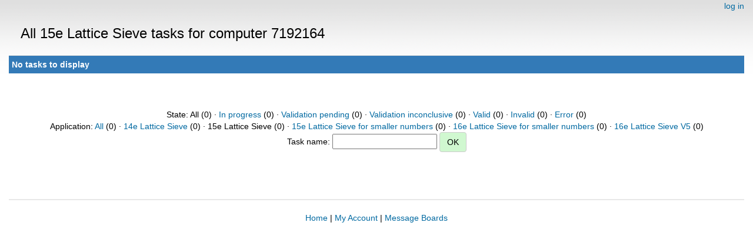

--- FILE ---
content_type: text/html; charset=utf-8
request_url: https://escatter11.fullerton.edu/nfs/results.php?hostid=7192164&offset=0&show_names=1&state=0&appid=7
body_size: 963
content:
<!DOCTYPE html>
        <html lang="en">
        <head>
    
        <meta name="viewport" content="width=device-width, initial-scale=1">
    <title>All 15e Lattice Sieve  tasks for computer 7192164</title>

        <meta charset="utf-8">
    
            <link type="text/css" rel="stylesheet" href="https://escatter11.fullerton.edu/nfs//bootstrap.min.css" media="all">
        
            <link rel=stylesheet type="text/css" href="https://escatter11.fullerton.edu/nfs/white.css">
        
        <link rel=alternate type="application/rss+xml" title="RSS 2.0" href="https://escatter11.fullerton.edu/nfs/rss_main.php">
        </head>
    <body ><div class="container-fluid">
    
        <div style="text-align:right;">
    <a href=login_form.php>log in</a></div>
        <p>
        <span class="page_title">All 15e Lattice Sieve  tasks for computer 7192164</span>
        <!-- <span class="page_title"><img src="img/NFS_Logo.jpg" alt="NFS@Home" /></span> -->
        
    <div class="table">
      <table  width="100%" class="table table-condensed " >
    <tr><th class="bg-primary" colspan="2">No tasks to display</th></tr>
</table>
        </div>
    <br><center><br>State: All (0)  &middot; <a href=results.php?hostid=7192164&amp;offset=0&amp;show_names=1&amp;state=1&amp;appid=7>In progress</a> (0)  &middot; <a href=results.php?hostid=7192164&amp;offset=0&amp;show_names=1&amp;state=2&amp;appid=7>Validation pending</a> (0)  &middot; <a href=results.php?hostid=7192164&amp;offset=0&amp;show_names=1&amp;state=3&amp;appid=7>Validation inconclusive</a> (0)  &middot; <a href=results.php?hostid=7192164&amp;offset=0&amp;show_names=1&amp;state=4&amp;appid=7>Valid</a> (0)  &middot; <a href=results.php?hostid=7192164&amp;offset=0&amp;show_names=1&amp;state=5&amp;appid=7>Invalid</a> (0)  &middot; <a href=results.php?hostid=7192164&amp;offset=0&amp;show_names=1&amp;state=6&amp;appid=7>Error</a> (0) <br>Application: <a href="results.php?hostid=7192164&amp;offset=0&amp;show_names=1&amp;state=0&amp;appid=0">All</a> (0)  &middot; <a href="results.php?hostid=7192164&amp;offset=0&amp;show_names=1&amp;state=0&amp;appid=6">14e Lattice Sieve</a> (0)  &middot; 15e Lattice Sieve (0)  &middot; <a href="results.php?hostid=7192164&amp;offset=0&amp;show_names=1&amp;state=0&amp;appid=10">15e Lattice Sieve for smaller numbers</a> (0)  &middot; <a href="results.php?hostid=7192164&amp;offset=0&amp;show_names=1&amp;state=0&amp;appid=11">16e Lattice Sieve for smaller numbers</a> (0)  &middot; <a href="results.php?hostid=7192164&amp;offset=0&amp;show_names=1&amp;state=0&amp;appid=9">16e Lattice Sieve V5</a> (0) <form action="result.php">Task name: <input "size=40" name="result_name"> <input class="btn btn-primary" type="submit" value="OK"></form></center><br><br>
<br><hr noshade size=1><center><a href=index.php>Home</a> | <a href=home.php>My Account</a> | <a href=forum_index.php>Message Boards</a><br>

        <script src="https://escatter11.fullerton.edu/nfs//jquery.min.js"></script>
        <script src="https://escatter11.fullerton.edu/nfs//bootstrap.min.js"></script>
        </div>
        </body>
        </html>
    